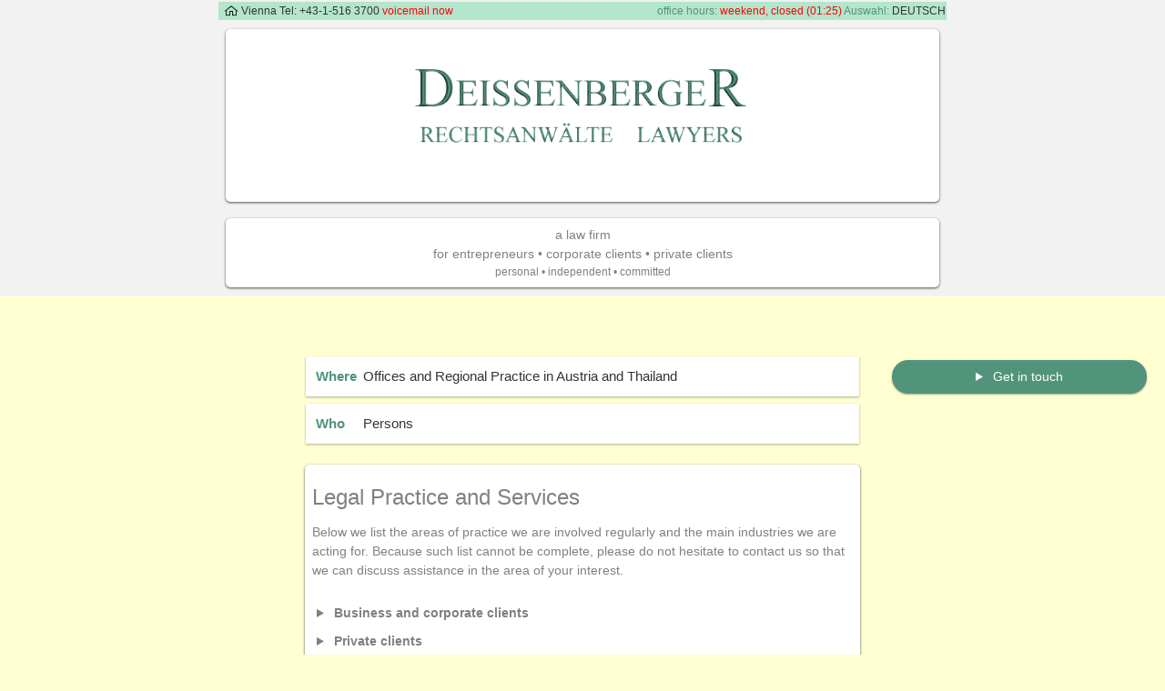

--- FILE ---
content_type: text/html; charset=utf-8
request_url: https://deissenberger.com/en/practice
body_size: 17625
content:

<!DOCTYPE html>
<html>
<head>
<link rel="icon" href="/static/favicon.png" type="image/jpg" sizes="16x16">
<title>DEISSENBERGER Anwälte, Lawyers, Attorneys - a commercial law firm in Vienna, Austria</title>
<link rel="canonical" href="https://deissenberger.com/en/" />
<link rel="alternate" hreflang="de" href="https://deissenberger.at/de/" />
<link rel="alternate" hreflang="de-DE" href="https://deissenberger.at/de/" />
<link rel="alternate" hreflang="de-AT" href="https://deissenberger.at/de/" />
<link rel="alternate" hreflang="de-CH" href="https://deissenberger.at/de/" />
<link rel="alternate" hreflang="de-LI" href="https://deissenberger.at/de/" />
<link rel="alternate" hreflang="en" href="https://deissenberger.com/en/" />
<link rel="alternate" hreflang="x-default" href="https://deissenberger.com/en/" />
<meta name="viewport" content="width=device-width, initial-scale=1.0">
<meta name="robots" content="index,follow">
<meta http-equiv="refresh" content="300">
<meta name="description" content="Law Offices DEISSENBERGER - a commercial law firm in Vienna, Austria. We advise corporate and private clients." >
<meta name="keywords" CONTENT="corporate, litigation, arbitration, contracts, acquisitions, IT law, inheritance, real estate, debt collection, BOIi, startups">

<link rel="stylesheet" href="https://www.w3schools.com/w3css/4/w3.css">

<style>
* {
  box-sizing: border-box;
}

.row::after {
  content: "";
  clear: both;
  display: table;
}

[class*="col-"] {
  float: left;
  padding: 8px;
}

html {
  font-family: "Lucida Sans", sans-serif;
}

.header {
  background-color: #f2f2f2 ;
  color: #52947b;
  font-family: "Arial", Arial, sans-serif;
  font-size: 12px;
  margin-bottom: 50px;
}

.menu ul {
  list-style-type: none;
  margin: 0;
  padding: 8px;
}

.menu li {
  padding: 8px;
  margin-bottom: 8px;
  background-color: white ;
  color: grey;
  box-shadow: 0 1px 3px rgba(0,0,0,0.12), 0 1px 2px rgba(0,0,0,0.24);
}

.menu li:hover {
  background-color: #b3e6cc;
}

.msg {
  padding: 8px;
  margin: 7px;
  color: grey;
  text-align: left;
  font-size: 14px;
  border-radius: 25px;
  box-shadow: 0 1px 3px green, 0 1px 2px green;
/*  box-shadow: 0 1px 3px rgba(0,0,0,0.12), 0 1px 2px rgba(0,0,0,0.24); */
}

.box {
  padding: 8px;
  margin: 7px;
  color: grey;
  background-color: white;
  text-align: left;
  font-size: 14px;
  border-radius: 5px;
  box-shadow: 0 1px 3px grey, 0 1px 2px grey;
/*  box-shadow: 0 1px 3px rgba(0,0,0,0.12), 0 1px 2px rgba(0,0,0,0.24); */
}

.aside {
  align: right;
  background-color: #52947b;
  padding: 8px;
  margin: 7px;
  color: white;
  text-align: left;
  font-size: 14px;
  border-radius: 25px;
  box-shadow: 0 1px 3px rgba(0,0,0,0.12), 0 1px 2px rgba(0,0,0,0.24)
}

#asi:hover {
  background-color: grey;
}

.footer {
  background-color: #FFFFD2 ;
  color: grey;
  text-align: center;
  font-size: 12px;
  padding: 8x;
}

details[closed] {
  border: 0;
  padding: 5px;
}

details[open] {
  border: 1px solid #aaa;
  border-radius: 5px;
  background-color: white;
}

summary:hover {
  background-color: #b3e6cc;
}

a {
  color: #333333;
  text-decoration: none;
}

/* For mobile phones: */
[class*="col-"] {
  width: 100%;
}

@media only screen and (min-width: 600px) {
  /* For tablets: */
  .col-s-1 {width: 8.33%;}
  .col-s-2 {width: 16.66%;}
  .col-s-3 {width: 25%;}
  .col-s-4 {width: 33.33%;}
  .col-s-5 {width: 41.66%;}
  .col-s-6 {width: 50%;}
  .col-s-7 {width: 58.33%;}
  .col-s-8 {width: 66.66%;}
  .col-s-9 {width: 75%;}
  .col-s-10 {width: 83.33%;}
  .col-s-11 {width: 91.66%;}
  .col-s-12 {width: 100%;}
}
@media only screen and (min-width: 768px) {
  /* For desktop: */
  .col-1 {width: 8.33%;}
  .col-2 {width: 16.66%;}
  .col-3 {width: 25%;}
  .col-4 {width: 33.33%;}
  .col-5 {width: 41.66%;}
  .col-6 {width: 50%;}
  .col-7 {width: 58.33%;}
  .col-8 {width: 66.66%;}
  .col-9 {width: 75%;}
  .col-10 {width: 83.33%;}
  .col-11 {width: 91.66%;}
  .col-12 {width: 100%;}
}

.responsive {
  max-width: 100%;
  height: auto;
}

.cover {
  object-fit: cover;
  width: auto;
  height: 267px;
  border-radius: 5px;
  margin-left: 10px;
  margin-right: 10px;
}

h2 {
  font-size: 24px;
}

img {
  max-width: 100%;
  height: auto;
}

.img-slide {
  display: block;
  max-width: 800px;
  max-height: 267px;
  width: auto;
  height: auto;
}

@media only screen and (max-width: 599px) {
  .img_resize {
    max-width: 40%;
    height: 17px; 
    margin: 0 0 0 0;
  }
  .img_resize_right {
    max-width: 40%;
    height: 10px; 
    margin: -14px 0 0 0; 
    float: right;
  }
} 

@media only screen and (min-width: 600px) {
  .img_resize {
    max-width: 25%;
    height: 35px;
    margin: 0 0 0 0;
  }
  .img_resize_right {
    max-width: 25%;
    height: 20px;
    margin: -23px 0 0 0;
    float: right;
  }
}

#myBtn {
  display: none;
  position: fixed;
  bottom: 10px;
  right: 10px;
  z-index: 99;
  font-size: 18px;
  border: none;
  outline: none;
  background-color: #b3e6cc;
  color: white;
  cursor: pointer;
  padding: 2px;
  margin: 2px 2px;
  cursor: pointer;
  border-radius: 15px;
  width: 30px;
}

#myBtn:hover {
  background-color: white;
}

div.background {
  background: url(belvedere-upper-palace.jpg) no-repeat;
  background-position: center;
}

div.transbox {
  background-color: #ffffff;
  opacity: 0.6;
  filter: alpha(opacity=60); /* For IE8 and earlier */
}

.crop {
    max-width: 800px;
    max-height: 267px;
    overflow: hidden;
}

iframe {
    border: 0;
    width: 180px;
    height: 20px;
    margin: -4px 0 0 0;
}

.iframe-right {
    float: right;
}

}

</style>

</head>

<body BGCOLOR="#FFFFD2" style="margin-top: 0px;" >

<button onclick="topFunction()" id="myBtn" title="Go to top"><img src="/static/back-to-top.png" style="width:24px;height:24px;border:0" ></button>

<div class="header" >
        <center>
        <table>
        <tr>
        <td style="width: 800px; background-color: #b3e6cc; padding-left: 6px;" >
        <a href="https://deissenberger.com/en/"><img src="/static/home.png" style="width: 16px; height: 16px; vertical-align: middle; padding-bottom: 2px;"></img></a>
        <a href="tel:+4315163700"> Vienna Tel: +43-1-516 3700</a>
        <span style="color: red; text-align: right;" >voicemail now </span>
        <span style="float: right;" >
        office hours: <span style="color: red; text-align: right;" >weekend, closed (01:25)</span>
        Auswahl: <a href="https://deissenberger.at/de/practice" >DEUTSCH</a>
        </span>
        </td>
        </tr>

        <tr>
        <td>
        <div class="box" >
        <a href="https://deissenberger.com/en/"><IMG SRC="/static/text13.gif" WIDTH="600" HEIGHT="200" style="width: 60%; padding-top: 20px; display: block; margin-left: auto; margin-right: auto;" ></a>
        </div>
        </td>
        </tr>
        <tr>
        <td>
        <div class="box">
        <center>
        a law firm
        <br>
        for entrepreneurs &#x95; corporate clients &#x95; private clients
       <div style="font-size: 12px"; >
        personal &#x95; independent &#x95; committed
        </div>
        </center>
        </div>
        </td>
        </tr>
        </table>
        </center>
</div>



<div class="row" >
  <div class="col-3 col-s-3 menu " >



<!--
     <details closed>
     <summary class="msg aside" >
     <div style="font-weight: bold; text-align: center;" >News - <span style="color: green; ">Notices</span> - Updates</div>     
     </summary>
     <div class="msg">
        In the week from <span style="color: green; font-weight: bold;" >18th to 22nd March, 2019</span> Dr Roland Deissenberger will be out of office and will have limited access to e-mail and phone. 
        In urgent matters please leave a <a href="tel:+4315163700">voicemail message</a> or send an <a HREF="mailto:law@deissenberger.com">e-mail</a>. He will get back to you as soon as possible. 
        <div>Check this site for updates on his availability during this week.</div>
     </div>
     <div class="msg">
        <span style="color: green; font-weight: bold; ">20th March, 2019:</span> Dr Deissenberger can be reached by phone from <b>17:00 to 18:00 (CET)</b>
        <div><img src="/static/phone.jpg" style="width:24px; height:24px; vertical-align:middle;"> <a href="tel:+4315163700">+43-1-516 3700</a>
        <span style="color: red; text-align: right;" >voicemail now </span>
        </div>
     </div>
     <div class="msg">
        <span style="color: green; font-weight: bold; ">21th March, 2019:</span> Dr Deissenberger can be reached by phone from <b>17:00 to 18:00 (CET)</b>
        <div><img src="/static/phone.jpg" style="width:24px; height:24px; vertical-align:middle;"> <a href="tel:+4315163700">+43-1-516 3700</a>
        <span style="color: red; text-align: right;" >voicemail now </span>
        </div>
     </div>
     </details>
-->

  </div>
        


<div class="row">

<div class="col-6 col-s-9 menu">
        <ul>
        <li>
               <A HREF="https://deissenberger.com/en/offices"><table><tr><td style="width: 50px; color: #52947b;"><b>Where</b></td><td>Offices and Regional Practice in Austria and Thailand</td></tr></table></A>
        </li>
        <li>
               <A HREF="https://deissenberger.com/en/contact"><table><tr><td style="width: 50px; color: #52947b;"><b>Who</b></td><td>Persons </td></tr></table></A>
        </li>
        </ul>

<div class="box">
<h2>Legal Practice and Services</h2>

Below we list the areas of practice we are involved regularly
and the main industries we are acting for. Because such list
cannot be complete, please do not hesitate to
contact us so that we can discuss assistance in the area of your interest.<BR><BR>

<details closed>
<summary>
<B>Business and corporate clients</B>
</summary>
<UL>
<LI>Corporate law</LI>
<LI>Business licences</LI>
<LI>Labor</LI>
<LI>Environment</LI>
<LI>Product liability</LI>
<LI>Banking</LI>
<LI>Finance</LI>
<LI>Flotation of shares</LI>
<LI>Syndicated loans</LI>
<LI>Projects</LI>
<LI>Infrastructure</LI>
<LI>Energy</LI>
<LI>Mergers and Acquisitions</LI>
<LI>Tax</LI>
<LI>Restructuring</LI>
<LI>Trusts</LI>
<LI>Real estate</LI>
<LI>Intellectual property</LI>
<LI>Trademarks</LI>
<LI>Competition</LI>
<LI>Cartels</LI>
<LI>Trade practices</LI>
<LI>Computer and software</LI>
<LI>Digital media</LI>
<LI>Electronic commerce</LI>
<LI>Data protection</LI>
<LI>Telecommunication</LI>
<LI>Film and media</LI>
<LI>Technology transfer</LI>
<LI>Licencing</LI>
<LI>Franchising</LI>
<LI>Agency</LI>
<LI>Transportation</LI>
<LI>Insurance</LI>
<LI>Administrative and constitutional law</LI>
<LI>EU law</LI>
<LI>Debt collection</LI>
<LI>Domestic and international litigation</LI>
<LI>Domestic and international arbitration</LI></UL>
</details>

<details closed>
<summary>
<B>Private clients</B>
</summary>
<UL>
<LI>Tax</LI>
<LI>Real estate</LI>
<LI>Wills</LI>
<LI>Inheritance</LI>
<LI>Immigration</LI>
<LI>Administration of assets and real estate</LI></UL>
</details>

<details closed>
<summary>
<B>Industries</B>
</summary>
<UL>
<LI>Pharmaceuticals</LI>
<LI>Computer</LI>
<LI>Software</LI>
<LI>Telecommunication</LI>
<LI>Internet service provider</LI>
<LI>Film and media</LI>
<LI>Medical </LI>
<LI>Recycling</LI>
<LI>Environment</LI>
<LI>Banking</LI>
<LI>Insurance</LI>
<LI>Domestic and international trade</LI>
<LI>Shipping and transportation</LI>
<LI>Manufacturing</LI>
<LI>Real estate</LI></UL>
</details>

<BR><BR>
<P><I>Because we consider confidentiality as a matter of highest priority,
we do not disclose any details of transactions our firm has been involved.</I></P>

  </div>
</div>


  <div class="col-3 col-s-12">
<!--    <div class="aside">   -->
        <details closed>
                <summary class="aside" id="asi" style="text-align: center;" >
                        Get in touch
                </summary>
                        <table>
                        <tr>
                        <td>
                        E-mail: 
                        </td>
                        <td> 
                        <img src="/static/email.jpg" style="width:16px; height:16px; vertical-align:middle;"> <a HREF="mailto:law@deissenberger.com">law@deissenberger.com</a>
                        </td>
                        </tr>
                        </table>
                <details closed>
                        <summary style="color: #52947b;" >
                                Vienna, Austria
                                <table style="font-size: 11px;">
                                <tr>
                                <td style="width:150px;">
                                </td>
                                <td>
                                        office hours: <span style="color: red; text-align: right;" >weekend, closed (01:25)</span>
                                </td>
                                </tr>
                                </table>
                        </summary>
                        <table>
                        <tr>
                        <td>
                        Tel: 
                        <td>
                        <span style="font-size: 12px;"><span style="color: red; text-align: right;" >voicemail now </span></span>
                        <img src="/static/phone.jpg" style="width:16px; height:16px; vertical-align:middle;"> <a href="tel:+4315163700">+43-1-516 3700</a> 
                        </td>
                        </tr>
                        <tr>
                        <td>VoIP: 
                        </td>
                        <td> 
                        <img src="/static/phone-sip.png" style="width:16px; height:16px; vertical-align:middle;"> <a href="sip:sip:vienna@tel.deissenberger.com">sip:vienna@tel.deissenberger.com</a>
                        </td>
                        </tr>
                        <tr>
                        <td>
                        Fax: 
                        </td>
                        <td>
                        +43-1-516 3707
                        </td>
                        </tr>
                        <tr>
                        <td style="vertical-align: top;" >
                        Address: 
                        </td>
                        <td>
                        Dominikanerbastei 4, 1010 Vienna, Austria
                        </td>
                        </tr>
                        </table>
                </details>
                <details closed>
                        <summary style="color: #52947b;" >
                                Bangkok, Thailand
                                <table style="font-size: 11px;">
                                <tr>
                                <td style="width:150px;">
                                </td>
                                <td>
                                        office hours: <span style="color: red; text-align: right;" >weekend, closed (07:25)</span>
                                </td>
                                </tr>
                                </table>
                        </summary>
                        <table>
                        <tr>
                        <td>
                        Tel: 
                        </td>
                        <td><a href="tel:+6621073919"><img src="/static/phone.jpg" style="width:16px; height:16px; vertical-align:middle"> +66-2107 3919</a></td>
                        </tr>
<!--
                        <tr>
                        <td></td>
                        <td>
                        <a href="tel:+66873204400"><img src="/static/phone.jpg" style="width:16px; height:16px; vertical-align:middle;"> +66-873 204 400</a>
                        </td>
                        </tr>
-->
                        <tr>
                        <td></td>
                        <td> 
                        </td>
                        </tr>
                        <tr>
                        <td>
                        VoIP: 
                        </td>
                        <td> 
                        <a href="sip:sip:bangkok@tel.deissenberger.com"><img src="/static/phone-sip.png" style="width:16px; height:16px; vertical-align:middle;"> sip:bangkok@tel.deissenberger.com</a>
                        </td>
                        </tr>
                        <tr>
                        <td style="vertical-align: top;" >
                        Address: 
                        </td>
                        <td>
                        58/50 Soi Navin, Chua Phloeng Rd, Chongnonsi, Yannawa, Bangkok 10120, Thailand
                        </td>
                        </tr>
                </details>
        </table>
        </details>

<!--    </div>    -->
  </div>
</div>



<div class="footer">
<p ALIGN="CENTER">The purpose of our website is to
provide general information about our law firm, its operations and practice 
areas. None of its contents shall be deemed as  legal advice.
</p>
<p><font color=#FFFFD2>Design: Albert_Attanasovic@deissenberger.com Zoran_Zarkovic@deissenberger.com</font></p>
</div>



<script>
// When the user scrolls down 20px from the top of the document, show the button
window.onscroll = function() {scrollFunction()};

function scrollFunction() {
  if (document.body.scrollTop > 20 || document.documentElement.scrollTop > 20) {
    document.getElementById("myBtn").style.display = "block";
  } else {
    document.getElementById("myBtn").style.display = "none";
  }
}

// When the user clicks on the button, scroll to the top of the document
function topFunction() {
  document.body.scrollTop = 0;
  document.documentElement.scrollTop = 0;
}
</script>

</body>
</html>
